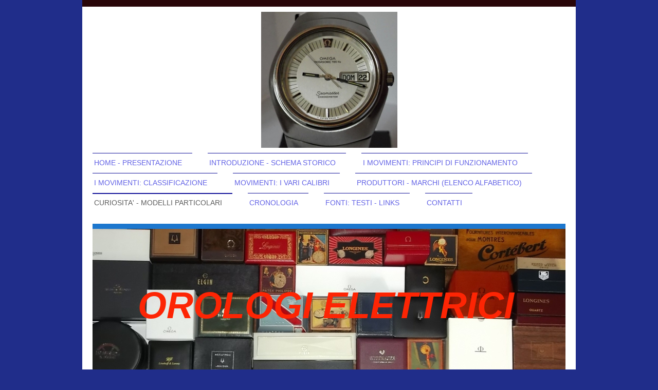

--- FILE ---
content_type: text/html; charset=UTF-8
request_url: https://www.orologi-elettrici.it/curiosita-modelli-particolari/display-lcd/
body_size: 12385
content:
<!DOCTYPE html>
<html lang="it"  ><head prefix="og: http://ogp.me/ns# fb: http://ogp.me/ns/fb# business: http://ogp.me/ns/business#">
    <meta http-equiv="Content-Type" content="text/html; charset=utf-8"/>
    <meta name="generator" content="IONOS MyWebsite"/>
        
    <link rel="dns-prefetch" href="//cdn.website-start.de/"/>
    <link rel="dns-prefetch" href="//103.mod.mywebsite-editor.com"/>
    <link rel="dns-prefetch" href="https://103.sb.mywebsite-editor.com/"/>
    <link rel="shortcut icon" href="//cdn.website-start.de/favicon.ico"/>
        <title>Orologi Elettrici - DISPLAY  LCD</title>
    <style type="text/css">@media screen and (max-device-width: 1024px) {.diyw a.switchViewWeb {display: inline !important;}}</style>
    <style type="text/css">@media screen and (min-device-width: 1024px) {
            .mediumScreenDisabled { display:block }
            .smallScreenDisabled { display:block }
        }
        @media screen and (max-device-width: 1024px) { .mediumScreenDisabled { display:none } }
        @media screen and (max-device-width: 568px) { .smallScreenDisabled { display:none } }
                @media screen and (min-width: 1024px) {
            .mobilepreview .mediumScreenDisabled { display:block }
            .mobilepreview .smallScreenDisabled { display:block }
        }
        @media screen and (max-width: 1024px) { .mobilepreview .mediumScreenDisabled { display:none } }
        @media screen and (max-width: 568px) { .mobilepreview .smallScreenDisabled { display:none } }</style>
    <meta name="viewport" content="width=device-width, initial-scale=1, maximum-scale=1, minimal-ui"/>

<meta name="format-detection" content="telephone=no"/>
        <meta name="keywords" content="orologio elettrico, orologio elettromeccanico, orologio elettrodinamico, orologio a diapason"/>
            <meta name="description" content="orologi da polso con movimenti elettrici: Hamilton 500, Landeron 4750, ESA Dynotron e MOSABA, Omega Megasonic F 720 cal. 1220-1230"/>
            <meta name="robots" content="index,follow"/>
        <link href="//cdn.website-start.de/templates/2115/style.css?1724143388249" rel="stylesheet" type="text/css"/>
    <link href="https://www.orologi-elettrici.it/s/style/theming.css?1705933610" rel="stylesheet" type="text/css"/>
    <link href="//cdn.website-start.de/app/cdn/min/group/web.css?1724143388249" rel="stylesheet" type="text/css"/>
<link href="//cdn.website-start.de/app/cdn/min/moduleserver/css/it_IT/common,shoppingbasket?1724143388249" rel="stylesheet" type="text/css"/>
    <link href="//cdn.website-start.de/app/cdn/min/group/mobilenavigation.css?1724143388249" rel="stylesheet" type="text/css"/>
    <link href="https://103.sb.mywebsite-editor.com/app/logstate2-css.php?site=362518264&amp;t=1763955664" rel="stylesheet" type="text/css"/>

<script type="text/javascript">
    /* <![CDATA[ */
var stagingMode = '';
    /* ]]> */
</script>
<script src="https://103.sb.mywebsite-editor.com/app/logstate-js.php?site=362518264&amp;t=1763955664"></script>

    <link href="//cdn.website-start.de/templates/2115/print.css?1724143388249" rel="stylesheet" media="print" type="text/css"/>
    <script type="text/javascript">
    /* <![CDATA[ */
    var systemurl = 'https://103.sb.mywebsite-editor.com/';
    var webPath = '/';
    var proxyName = '';
    var webServerName = 'www.orologi-elettrici.it';
    var sslServerUrl = 'https://www.orologi-elettrici.it';
    var nonSslServerUrl = 'http://www.orologi-elettrici.it';
    var webserverProtocol = 'http://';
    var nghScriptsUrlPrefix = '//103.mod.mywebsite-editor.com';
    var sessionNamespace = 'DIY_SB';
    var jimdoData = {
        cdnUrl:  '//cdn.website-start.de/',
        messages: {
            lightBox: {
    image : 'Immagine',
    of: 'di'
}

        },
        isTrial: 0,
        pageId: 1354602    };
    var script_basisID = "362518264";

    diy = window.diy || {};
    diy.web = diy.web || {};

        diy.web.jsBaseUrl = "//cdn.website-start.de/s/build/";

    diy.context = diy.context || {};
    diy.context.type = diy.context.type || 'web';
    /* ]]> */
</script>

<script type="text/javascript" src="//cdn.website-start.de/app/cdn/min/group/web.js?1724143388249" crossorigin="anonymous"></script><script type="text/javascript" src="//cdn.website-start.de/s/build/web.bundle.js?1724143388249" crossorigin="anonymous"></script><script type="text/javascript" src="//cdn.website-start.de/app/cdn/min/group/mobilenavigation.js?1724143388249" crossorigin="anonymous"></script><script src="//cdn.website-start.de/app/cdn/min/moduleserver/js/it_IT/common,shoppingbasket?1724143388249"></script>
<script type="text/javascript" src="https://cdn.website-start.de/proxy/apps/static/resource/dependencies/"></script><script type="text/javascript">
                    if (typeof require !== 'undefined') {
                        require.config({
                            waitSeconds : 10,
                            baseUrl : 'https://cdn.website-start.de/proxy/apps/static/js/'
                        });
                    }
                </script><script type="text/javascript" src="//cdn.website-start.de/app/cdn/min/group/pfcsupport.js?1724143388249" crossorigin="anonymous"></script>    <meta property="og:type" content="business.business"/>
    <meta property="og:url" content="https://www.orologi-elettrici.it/curiosita-modelli-particolari/display-lcd/"/>
    <meta property="og:title" content="Orologi Elettrici - DISPLAY  LCD"/>
            <meta property="og:description" content="orologi da polso con movimenti elettrici: Hamilton 500, Landeron 4750, ESA Dynotron e MOSABA, Omega Megasonic F 720 cal. 1220-1230"/>
                <meta property="og:image" content="https://www.orologi-elettrici.it/s/misc/logo.jpg?t=1758409630"/>
        <meta property="business:contact_data:country_name" content="Italia"/>
    
    
    
    
    
    
    
    
</head>


<body class="body   cc-pagemode-default diyfeSidebarLeft diy-market-it_IT" data-pageid="1354602" id="page-1354602">
    
    <div class="diyw">
        <!-- master-2 -->
<div class="diyweb">
	
<nav id="diyfeMobileNav" class="diyfeCA diyfeCA3" role="navigation">
    <a title="Apri/Chiudi navigazione">Apri/Chiudi navigazione</a>
    <ul class="mainNav1"><li class=" hasSubNavigation"><a data-page-id="1352074" href="https://www.orologi-elettrici.it/" class=" level_1"><span>HOME - PRESENTAZIONE</span></a></li><li class=" hasSubNavigation"><a data-page-id="1352769" href="https://www.orologi-elettrici.it/introduzione-schema-storico/" class=" level_1"><span>INTRODUZIONE - SCHEMA STORICO</span></a></li><li class=" hasSubNavigation"><a data-page-id="1352075" href="https://www.orologi-elettrici.it/i-movimenti-principi-di-funzionamento/" class=" level_1"><span>I MOVIMENTI: PRINCIPI DI FUNZIONAMENTO</span></a><span class="diyfeDropDownSubOpener">&nbsp;</span><div class="diyfeDropDownSubList diyfeCA diyfeCA3"><ul class="mainNav2"><li class=" hasSubNavigation"><a data-page-id="1421501" href="https://www.orologi-elettrici.it/i-movimenti-principi-di-funzionamento/principi-di-funzionamento-2/" class=" level_2"><span>PRINCIPI DI FUNZIONAMENTO - 2</span></a></li><li class=" hasSubNavigation"><a data-page-id="1533005" href="https://www.orologi-elettrici.it/i-movimenti-principi-di-funzionamento/principi-di-funzionamento-3/" class=" level_2"><span>PRINCIPI DI FUNZIONAMENTO - 3</span></a></li></ul></div></li><li class=" hasSubNavigation"><a data-page-id="1352770" href="https://www.orologi-elettrici.it/i-movimenti-classificazione/" class=" level_1"><span>I MOVIMENTI: CLASSIFICAZIONE</span></a></li><li class=" hasSubNavigation"><a data-page-id="1352771" href="https://www.orologi-elettrici.it/movimenti-i-vari-calibri/" class=" level_1"><span>MOVIMENTI: I VARI CALIBRI</span></a><span class="diyfeDropDownSubOpener">&nbsp;</span><div class="diyfeDropDownSubList diyfeCA diyfeCA3"><ul class="mainNav2"><li class=" hasSubNavigation"><a data-page-id="1362320" href="https://www.orologi-elettrici.it/movimenti-i-vari-calibri/a-elettromeccanici/" class=" level_2"><span>A) - ELETTROMECCANICI</span></a></li><li class=" hasSubNavigation"><a data-page-id="1716846" href="https://www.orologi-elettrici.it/movimenti-i-vari-calibri/operazioni-chirurgiche-su-alcuni-timex/" class=" level_2"><span>OPERAZIONI "CHIRURGICHE" SU ALCUNI TIMEX</span></a></li><li class=" hasSubNavigation"><a data-page-id="1489066" href="https://www.orologi-elettrici.it/movimenti-i-vari-calibri/b-elettrodinamici-1/" class=" level_2"><span>B) - ELETTRODINAMICI - 1</span></a></li><li class=" hasSubNavigation"><a data-page-id="1362321" href="https://www.orologi-elettrici.it/movimenti-i-vari-calibri/b-elettrodinamici-2-il-landeron/" class=" level_2"><span>B) - ELETTRODINAMICI - 2: IL LANDERON</span></a></li><li class=" hasSubNavigation"><a data-page-id="1362322" href="https://www.orologi-elettrici.it/movimenti-i-vari-calibri/c-elettronici-a-bilanciere-1-il-dynotron/" class=" level_2"><span>C) - ELETTRONICI A BILANCIERE - 1: IL DYNOTRON</span></a></li><li class=" hasSubNavigation"><a data-page-id="1529273" href="https://www.orologi-elettrici.it/movimenti-i-vari-calibri/dynotron-piccoli-problemi/" class=" level_2"><span>DYNOTRON: piccoli problemi</span></a><span class="diyfeDropDownSubOpener">&nbsp;</span><div class="diyfeDropDownSubList diyfeCA diyfeCA3"><ul class="mainNav3"><li class=" hasSubNavigation"><a data-page-id="1542713" href="https://www.orologi-elettrici.it/movimenti-i-vari-calibri/dynotron-piccoli-problemi/dynotron-piccoli-problemi-2/" class=" level_3"><span>DYNOTRON: piccoli problemi - 2</span></a></li></ul></div></li><li class=" hasSubNavigation"><a data-page-id="1754226" href="https://www.orologi-elettrici.it/movimenti-i-vari-calibri/c-elettronici-a-bilanciere-2-gli-altri-calibri/" class=" level_2"><span>C) - ELETTRONICI A BILANCIERE - 2: GLI ALTRI CALIBRI</span></a></li><li class=" hasSubNavigation"><a data-page-id="1362323" href="https://www.orologi-elettrici.it/movimenti-i-vari-calibri/d-bilanciere-quarzo/" class=" level_2"><span>D) - BILANCIERE - QUARZO</span></a></li><li class=" hasSubNavigation"><a data-page-id="1362324" href="https://www.orologi-elettrici.it/movimenti-i-vari-calibri/e-diapason/" class=" level_2"><span>E) - DIAPASON</span></a></li><li class=" hasSubNavigation"><a data-page-id="1362325" href="https://www.orologi-elettrici.it/movimenti-i-vari-calibri/f-diapason-quarzo/" class=" level_2"><span>F) - DIAPASON - QUARZO</span></a></li><li class=" hasSubNavigation"><a data-page-id="1756247" href="https://www.orologi-elettrici.it/movimenti-i-vari-calibri/camera-operatoria/" class=" level_2"><span>"CAMERA OPERATORIA"</span></a></li></ul></div></li><li class=" hasSubNavigation"><a data-page-id="1352772" href="https://www.orologi-elettrici.it/produttori-marchi-elenco-alfabetico/" class=" level_1"><span>PRODUTTORI - MARCHI (ELENCO ALFABETICO)</span></a><span class="diyfeDropDownSubOpener">&nbsp;</span><div class="diyfeDropDownSubList diyfeCA diyfeCA3"><ul class="mainNav2"><li class=" hasSubNavigation"><a data-page-id="1354723" href="https://www.orologi-elettrici.it/produttori-marchi-elenco-alfabetico/produttori-marchi-a-f/" class=" level_2"><span>PRODUTTORI - MARCHI A-F</span></a><span class="diyfeDropDownSubOpener">&nbsp;</span><div class="diyfeDropDownSubList diyfeCA diyfeCA3"><ul class="mainNav3"><li class=" hasSubNavigation"><a data-page-id="1354724" href="https://www.orologi-elettrici.it/produttori-marchi-elenco-alfabetico/produttori-marchi-a-f/a-come-avia/" class=" level_3"><span>A come AVIA</span></a></li><li class=" hasSubNavigation"><a data-page-id="1354725" href="https://www.orologi-elettrici.it/produttori-marchi-elenco-alfabetico/produttori-marchi-a-f/b-come-bucherer/" class=" level_3"><span>B come Bucherer</span></a></li><li class=" hasSubNavigation"><a data-page-id="1354726" href="https://www.orologi-elettrici.it/produttori-marchi-elenco-alfabetico/produttori-marchi-a-f/c-come-cortébert/" class=" level_3"><span>C come Cortébert</span></a></li><li class=" hasSubNavigation"><a data-page-id="1758996" href="https://www.orologi-elettrici.it/produttori-marchi-elenco-alfabetico/produttori-marchi-a-f/citizen-galleria-fotografica/" class=" level_3"><span>CITIZEN - "Galleria fotografica"</span></a></li><li class=" hasSubNavigation"><a data-page-id="1354727" href="https://www.orologi-elettrici.it/produttori-marchi-elenco-alfabetico/produttori-marchi-a-f/d-come-dugena/" class=" level_3"><span>D come Dugena</span></a></li><li class=" hasSubNavigation"><a data-page-id="1354728" href="https://www.orologi-elettrici.it/produttori-marchi-elenco-alfabetico/produttori-marchi-a-f/e-come-enicar/" class=" level_3"><span>E come Enicar</span></a></li><li class=" hasSubNavigation"><a data-page-id="1354729" href="https://www.orologi-elettrici.it/produttori-marchi-elenco-alfabetico/produttori-marchi-a-f/f-come-favre-leuba/" class=" level_3"><span>F come Favre-Leuba</span></a></li></ul></div></li><li class=" hasSubNavigation"><a data-page-id="1354730" href="https://www.orologi-elettrici.it/produttori-marchi-elenco-alfabetico/produttori-marchi-g-l/" class=" level_2"><span>PRODUTTORI - MARCHI G-L</span></a><span class="diyfeDropDownSubOpener">&nbsp;</span><div class="diyfeDropDownSubList diyfeCA diyfeCA3"><ul class="mainNav3"><li class=" hasSubNavigation"><a data-page-id="1354734" href="https://www.orologi-elettrici.it/produttori-marchi-elenco-alfabetico/produttori-marchi-g-l/g-come-golay/" class=" level_3"><span>G come Golay</span></a></li><li class=" hasSubNavigation"><a data-page-id="1354735" href="https://www.orologi-elettrici.it/produttori-marchi-elenco-alfabetico/produttori-marchi-g-l/h-come-helbros/" class=" level_3"><span>H come Helbros</span></a></li><li class=" hasSubNavigation"><a data-page-id="1354736" href="https://www.orologi-elettrici.it/produttori-marchi-elenco-alfabetico/produttori-marchi-g-l/i-come-iwc/" class=" level_3"><span>I come IWC</span></a></li><li class=" hasSubNavigation"><a data-page-id="1354737" href="https://www.orologi-elettrici.it/produttori-marchi-elenco-alfabetico/produttori-marchi-g-l/j-come-jules-jurgensen/" class=" level_3"><span>J come Jules Jurgensen</span></a></li><li class=" hasSubNavigation"><a data-page-id="1354738" href="https://www.orologi-elettrici.it/produttori-marchi-elenco-alfabetico/produttori-marchi-g-l/k-come-kienzle/" class=" level_3"><span>K come Kienzle</span></a></li><li class=" hasSubNavigation"><a data-page-id="1354739" href="https://www.orologi-elettrici.it/produttori-marchi-elenco-alfabetico/produttori-marchi-g-l/l-come-lanco/" class=" level_3"><span>L come Lanco</span></a></li></ul></div></li><li class=" hasSubNavigation"><a data-page-id="1354731" href="https://www.orologi-elettrici.it/produttori-marchi-elenco-alfabetico/produttori-marchi-m-r/" class=" level_2"><span>PRODUTTORI - MARCHI M-R</span></a><span class="diyfeDropDownSubOpener">&nbsp;</span><div class="diyfeDropDownSubList diyfeCA diyfeCA3"><ul class="mainNav3"><li class=" hasSubNavigation"><a data-page-id="1354740" href="https://www.orologi-elettrici.it/produttori-marchi-elenco-alfabetico/produttori-marchi-m-r/m-come-mirexal/" class=" level_3"><span>M come Mirexal</span></a></li><li class=" hasSubNavigation"><a data-page-id="1354741" href="https://www.orologi-elettrici.it/produttori-marchi-elenco-alfabetico/produttori-marchi-m-r/n-come-nivada/" class=" level_3"><span>N come Nivada</span></a></li><li class=" hasSubNavigation"><a data-page-id="1354742" href="https://www.orologi-elettrici.it/produttori-marchi-elenco-alfabetico/produttori-marchi-m-r/o-come-olma/" class=" level_3"><span>O come Olma</span></a></li><li class=" hasSubNavigation"><a data-page-id="1354743" href="https://www.orologi-elettrici.it/produttori-marchi-elenco-alfabetico/produttori-marchi-m-r/p-come-philip-watch/" class=" level_3"><span>P come Philip Watch</span></a></li><li class=" hasSubNavigation"><a data-page-id="1354744" href="https://www.orologi-elettrici.it/produttori-marchi-elenco-alfabetico/produttori-marchi-m-r/q-come-q-watch/" class=" level_3"><span>Q come Q WATCH</span></a></li><li class=" hasSubNavigation"><a data-page-id="1354745" href="https://www.orologi-elettrici.it/produttori-marchi-elenco-alfabetico/produttori-marchi-m-r/r-come-rado/" class=" level_3"><span>R come Rado</span></a></li></ul></div></li><li class=" hasSubNavigation"><a data-page-id="1354732" href="https://www.orologi-elettrici.it/produttori-marchi-elenco-alfabetico/produttori-marchi-s-z/" class=" level_2"><span>PRODUTTORI - MARCHI S-Z</span></a><span class="diyfeDropDownSubOpener">&nbsp;</span><div class="diyfeDropDownSubList diyfeCA diyfeCA3"><ul class="mainNav3"><li class=" hasSubNavigation"><a data-page-id="1354746" href="https://www.orologi-elettrici.it/produttori-marchi-elenco-alfabetico/produttori-marchi-s-z/s-come-sandoz-i-sa-sl/" class=" level_3"><span>S come Sandoz - I (SA-SL)</span></a></li><li class=" hasSubNavigation"><a data-page-id="1758991" href="https://www.orologi-elettrici.it/produttori-marchi-elenco-alfabetico/produttori-marchi-s-z/seiko-galleria-fotografica/" class=" level_3"><span>SEIKO - "Galleria fotografica"</span></a></li><li class=" hasSubNavigation"><a data-page-id="1395020" href="https://www.orologi-elettrici.it/produttori-marchi-elenco-alfabetico/produttori-marchi-s-z/s-come-sandoz-ii-sm-sy/" class=" level_3"><span>S come Sandoz - II (SM-SY)</span></a></li><li class=" hasSubNavigation"><a data-page-id="1354747" href="https://www.orologi-elettrici.it/produttori-marchi-elenco-alfabetico/produttori-marchi-s-z/t-come-titus/" class=" level_3"><span>T come Titus</span></a></li><li class=" hasSubNavigation"><a data-page-id="1354748" href="https://www.orologi-elettrici.it/produttori-marchi-elenco-alfabetico/produttori-marchi-s-z/u-come-universal-genève/" class=" level_3"><span>U come Universal Genève</span></a></li><li class=" hasSubNavigation"><a data-page-id="1354749" href="https://www.orologi-elettrici.it/produttori-marchi-elenco-alfabetico/produttori-marchi-s-z/v-come-vantage/" class=" level_3"><span>V come Vantage</span></a></li><li class=" hasSubNavigation"><a data-page-id="1354750" href="https://www.orologi-elettrici.it/produttori-marchi-elenco-alfabetico/produttori-marchi-s-z/w-come-westclox/" class=" level_3"><span>W come Westclox</span></a></li><li class=" hasSubNavigation"><a data-page-id="1354751" href="https://www.orologi-elettrici.it/produttori-marchi-elenco-alfabetico/produttori-marchi-s-z/x-come-xiang-yang/" class=" level_3"><span>X come Xiang Yang</span></a></li><li class=" hasSubNavigation"><a data-page-id="1354752" href="https://www.orologi-elettrici.it/produttori-marchi-elenco-alfabetico/produttori-marchi-s-z/y-come-yema/" class=" level_3"><span>Y come Yema</span></a></li><li class=" hasSubNavigation"><a data-page-id="1354753" href="https://www.orologi-elettrici.it/produttori-marchi-elenco-alfabetico/produttori-marchi-s-z/z-come-zenith/" class=" level_3"><span>Z come Zenith</span></a></li><li class=" hasSubNavigation"><a data-page-id="1354754" href="https://www.orologi-elettrici.it/produttori-marchi-elenco-alfabetico/produttori-marchi-s-z/ω-come-omega/" class=" level_3"><span>Ω come Omega</span></a></li></ul></div></li><li class=" hasSubNavigation"><a data-page-id="1435028" href="https://www.orologi-elettrici.it/produttori-marchi-elenco-alfabetico/selezione-rapida/" class=" level_2"><span>SELEZIONE RAPIDA</span></a></li></ul></div></li><li class="parent hasSubNavigation"><a data-page-id="1352773" href="https://www.orologi-elettrici.it/curiosita-modelli-particolari/" class="parent level_1"><span>CURIOSITA' -  MODELLI PARTICOLARI</span></a><span class="diyfeDropDownSubOpener">&nbsp;</span><div class="diyfeDropDownSubList diyfeCA diyfeCA3"><ul class="mainNav2"><li class=" hasSubNavigation"><a data-page-id="1354599" href="https://www.orologi-elettrici.it/curiosita-modelli-particolari/dalla-tasca-al-polso/" class=" level_2"><span>DALLA TASCA AL POLSO</span></a></li><li class=" hasSubNavigation"><a data-page-id="1354140" href="https://www.orologi-elettrici.it/curiosita-modelli-particolari/incabloc-incaflex/" class=" level_2"><span>INCABLOC - INCAFLEX</span></a></li><li class=" hasSubNavigation"><a data-page-id="1354600" href="https://www.orologi-elettrici.it/curiosita-modelli-particolari/orologi-ma-non-solo/" class=" level_2"><span>OROLOGI ... MA NON SOLO</span></a><span class="diyfeDropDownSubOpener">&nbsp;</span><div class="diyfeDropDownSubList diyfeCA diyfeCA3"><ul class="mainNav3"><li class=" hasSubNavigation"><a data-page-id="1438382" href="https://www.orologi-elettrici.it/curiosita-modelli-particolari/orologi-ma-non-solo/cubo/" class=" level_3"><span>CUBO</span></a></li></ul></div></li><li class=" hasSubNavigation"><a data-page-id="1354601" href="https://www.orologi-elettrici.it/curiosita-modelli-particolari/che-ora-e/" class=" level_2"><span>CHE ORA E' ?</span></a></li><li class=" hasSubNavigation"><a data-page-id="1599526" href="https://www.orologi-elettrici.it/curiosita-modelli-particolari/quando-e-un-discorso-di-forma/" class=" level_2"><span>QUANDO E' UN DISCORSO DI FORMA</span></a></li><li class="current hasSubNavigation"><a data-page-id="1354602" href="https://www.orologi-elettrici.it/curiosita-modelli-particolari/display-lcd/" class="current level_2"><span>DISPLAY  LCD</span></a></li><li class=" hasSubNavigation"><a data-page-id="1354603" href="https://www.orologi-elettrici.it/curiosita-modelli-particolari/a-proposito-del-quarzo-e-altre-storie/" class=" level_2"><span>A PROPOSITO DEL QUARZO ... e altre storie</span></a></li><li class=" hasSubNavigation"><a data-page-id="1354604" href="https://www.orologi-elettrici.it/curiosita-modelli-particolari/la-plastica-una-scelta-vincente/" class=" level_2"><span>LA PLASTICA: UNA SCELTA VINCENTE</span></a></li><li class=" hasSubNavigation"><a data-page-id="1751341" href="https://www.orologi-elettrici.it/curiosita-modelli-particolari/orologi-vari-ed-altri-oggetti/" class=" level_2"><span>OROLOGI VARI ED ALTRI OGGETTI</span></a></li></ul></div></li><li class=" hasSubNavigation"><a data-page-id="1352774" href="https://www.orologi-elettrici.it/cronologia/" class=" level_1"><span>CRONOLOGIA</span></a></li><li class=" hasSubNavigation"><a data-page-id="1352776" href="https://www.orologi-elettrici.it/fonti-testi-links/" class=" level_1"><span>FONTI: TESTI  - LINKS</span></a></li><li class=" hasSubNavigation"><a data-page-id="1352076" href="https://www.orologi-elettrici.it/contatti/" class=" level_1"><span>CONTATTI</span></a></li></ul></nav>
			<div class="diywebLiveArea">
			<div id="diywebAppContainer1st"></div>
			</div>
	<div class="diywebLogo">
		<div class="diywebLiveArea">
			<div class="diywebMainGutter">
				<div class="diyfeGE">
					<div class="diyfeCA1">
						
    <style type="text/css" media="all">
        /* <![CDATA[ */
                .diyw #website-logo {
            text-align: center !important;
                        padding: 0px 0;
                    }
        
                /* ]]> */
    </style>

    <div id="website-logo">
            <a href="https://www.orologi-elettrici.it/"><img class="website-logo-image" width="265" src="https://www.orologi-elettrici.it/s/misc/logo.jpg?t=1758409630" alt=""/></a>

            
            </div>


					</div>
				</div>
			</div>
		</div>
	</div>
	<div class="diywebNav diywebNavMain diywebNav1 diywebNavHorizontal">
		<div class="diywebLiveArea">
			<div class="diywebMainGutter">
				<div class="diyfeGE diyfeCA diyfeCA2">
					<div class="diywebGutter">
						<div class="webnavigation"><ul id="mainNav1" class="mainNav1"><li class="navTopItemGroup_1"><a data-page-id="1352074" href="https://www.orologi-elettrici.it/" class="level_1"><span>HOME - PRESENTAZIONE</span></a></li><li class="navTopItemGroup_2"><a data-page-id="1352769" href="https://www.orologi-elettrici.it/introduzione-schema-storico/" class="level_1"><span>INTRODUZIONE - SCHEMA STORICO</span></a></li><li class="navTopItemGroup_3"><a data-page-id="1352075" href="https://www.orologi-elettrici.it/i-movimenti-principi-di-funzionamento/" class="level_1"><span>I MOVIMENTI: PRINCIPI DI FUNZIONAMENTO</span></a></li><li class="navTopItemGroup_4"><a data-page-id="1352770" href="https://www.orologi-elettrici.it/i-movimenti-classificazione/" class="level_1"><span>I MOVIMENTI: CLASSIFICAZIONE</span></a></li><li class="navTopItemGroup_5"><a data-page-id="1352771" href="https://www.orologi-elettrici.it/movimenti-i-vari-calibri/" class="level_1"><span>MOVIMENTI: I VARI CALIBRI</span></a></li><li class="navTopItemGroup_6"><a data-page-id="1352772" href="https://www.orologi-elettrici.it/produttori-marchi-elenco-alfabetico/" class="level_1"><span>PRODUTTORI - MARCHI (ELENCO ALFABETICO)</span></a></li><li class="navTopItemGroup_7"><a data-page-id="1352773" href="https://www.orologi-elettrici.it/curiosita-modelli-particolari/" class="parent level_1"><span>CURIOSITA' -  MODELLI PARTICOLARI</span></a></li><li class="navTopItemGroup_8"><a data-page-id="1352774" href="https://www.orologi-elettrici.it/cronologia/" class="level_1"><span>CRONOLOGIA</span></a></li><li class="navTopItemGroup_9"><a data-page-id="1352776" href="https://www.orologi-elettrici.it/fonti-testi-links/" class="level_1"><span>FONTI: TESTI  - LINKS</span></a></li><li class="navTopItemGroup_10"><a data-page-id="1352076" href="https://www.orologi-elettrici.it/contatti/" class="level_1"><span>CONTATTI</span></a></li></ul></div>
					</div>
				</div>
			</div>
		</div>
	</div>
	<div class="diywebEmotionHeader">
		<div class="diywebLiveArea">
			<div class="diywebMainGutter">
				<div class="diyfeGE">
					<div class="diywebGutter">
						
<style type="text/css" media="all">
.diyw div#emotion-header {
        max-width: 920px;
        max-height: 287px;
                background: #eeeeee;
    }

.diyw div#emotion-header-title-bg {
    left: 0%;
    top: 43%;
    width: 100%;
    height: 0%;

    background-color: #FFFFFF;
    opacity: 0.50;
    filter: alpha(opacity = 50);
    }

.diyw div#emotion-header strong#emotion-header-title {
    left: 8%;
    top: 42%;
    color: #fd2504;
        font: italic bold 72px/120% Helvetica, 'Helvetica Neue', 'Trebuchet MS', sans-serif;
}

.diyw div#emotion-no-bg-container{
    max-height: 287px;
}

.diyw div#emotion-no-bg-container .emotion-no-bg-height {
    margin-top: 31.20%;
}
</style>
<div id="emotion-header" data-action="loadView" data-params="active" data-imagescount="1">
            <img src="https://www.orologi-elettrici.it/s/img/emotionheader.jpg?1478685202.920px.287px" id="emotion-header-img" alt=""/>
            
        <div id="ehSlideshowPlaceholder">
            <div id="ehSlideShow">
                <div class="slide-container">
                                        <div style="background-color: #eeeeee">
                            <img src="https://www.orologi-elettrici.it/s/img/emotionheader.jpg?1478685202.920px.287px" alt=""/>
                        </div>
                                    </div>
            </div>
        </div>


        <script type="text/javascript">
        //<![CDATA[
                diy.module.emotionHeader.slideShow.init({ slides: [{"url":"https:\/\/www.orologi-elettrici.it\/s\/img\/emotionheader.jpg?1478685202.920px.287px","image_alt":"","bgColor":"#eeeeee"}] });
        //]]>
        </script>

    
    
                  	<div id="emotion-header-title-bg"></div>
    
            <strong id="emotion-header-title" style="text-align: left">OROLOGI ELETTRICI</strong>
                    <div class="notranslate">
                <svg xmlns="http://www.w3.org/2000/svg" version="1.1" id="emotion-header-title-svg" viewBox="0 0 920 287" preserveAspectRatio="xMinYMin meet"><text style="font-family:Helvetica, 'Helvetica Neue', 'Trebuchet MS', sans-serif;font-size:72px;font-style:italic;font-weight:bold;fill:#fd2504;line-height:1.2em;"><tspan x="0" style="text-anchor: start" dy="0.95em">OROLOGI ELETTRICI</tspan></text></svg>
            </div>
            
    
    <script type="text/javascript">
    //<![CDATA[
    (function ($) {
        function enableSvgTitle() {
                        var titleSvg = $('svg#emotion-header-title-svg'),
                titleHtml = $('#emotion-header-title'),
                emoWidthAbs = 920,
                emoHeightAbs = 287,
                offsetParent,
                titlePosition,
                svgBoxWidth,
                svgBoxHeight;

                        if (titleSvg.length && titleHtml.length) {
                offsetParent = titleHtml.offsetParent();
                titlePosition = titleHtml.position();
                svgBoxWidth = titleHtml.width();
                svgBoxHeight = titleHtml.height();

                                titleSvg.get(0).setAttribute('viewBox', '0 0 ' + svgBoxWidth + ' ' + svgBoxHeight);
                titleSvg.css({
                   left: Math.roundTo(100 * titlePosition.left / offsetParent.width(), 3) + '%',
                   top: Math.roundTo(100 * titlePosition.top / offsetParent.height(), 3) + '%',
                   width: Math.roundTo(100 * svgBoxWidth / emoWidthAbs, 3) + '%',
                   height: Math.roundTo(100 * svgBoxHeight / emoHeightAbs, 3) + '%'
                });

                titleHtml.css('visibility','hidden');
                titleSvg.css('visibility','visible');
            }
        }

        
            var posFunc = function($, overrideSize) {
                var elems = [], containerWidth, containerHeight;
                                    elems.push({
                        selector: '#emotion-header-title',
                        overrideSize: true,
                        horPos: 46.81,
                        vertPos: 52.57                    });
                    lastTitleWidth = $('#emotion-header-title').width();
                                                elems.push({
                    selector: '#emotion-header-title-bg',
                    horPos: 0,
                    vertPos: 50                });
                                
                containerWidth = parseInt('920');
                containerHeight = parseInt('287');

                for (var i = 0; i < elems.length; ++i) {
                    var el = elems[i],
                        $el = $(el.selector),
                        pos = {
                            left: el.horPos,
                            top: el.vertPos
                        };
                    if (!$el.length) continue;
                    var anchorPos = $el.anchorPosition();
                    anchorPos.$container = $('#emotion-header');

                    if (overrideSize === true || el.overrideSize === true) {
                        anchorPos.setContainerSize(containerWidth, containerHeight);
                    } else {
                        anchorPos.setContainerSize(null, null);
                    }

                    var pxPos = anchorPos.fromAnchorPosition(pos),
                        pcPos = anchorPos.toPercentPosition(pxPos);

                    var elPos = {};
                    if (!isNaN(parseFloat(pcPos.top)) && isFinite(pcPos.top)) {
                        elPos.top = pcPos.top + '%';
                    }
                    if (!isNaN(parseFloat(pcPos.left)) && isFinite(pcPos.left)) {
                        elPos.left = pcPos.left + '%';
                    }
                    $el.css(elPos);
                }

                // switch to svg title
                enableSvgTitle();
            };

                        var $emotionImg = jQuery('#emotion-header-img');
            if ($emotionImg.length > 0) {
                // first position the element based on stored size
                posFunc(jQuery, true);

                // trigger reposition using the real size when the element is loaded
                var ehLoadEvTriggered = false;
                $emotionImg.one('load', function(){
                    posFunc(jQuery);
                    ehLoadEvTriggered = true;
                                        diy.module.emotionHeader.slideShow.start();
                                    }).each(function() {
                                        if(this.complete || typeof this.complete === 'undefined') {
                        jQuery(this).load();
                    }
                });

                                noLoadTriggeredTimeoutId = setTimeout(function() {
                    if (!ehLoadEvTriggered) {
                        posFunc(jQuery);
                    }
                    window.clearTimeout(noLoadTriggeredTimeoutId)
                }, 5000);//after 5 seconds
            } else {
                jQuery(function(){
                    posFunc(jQuery);
                });
            }

                        if (jQuery.isBrowser && jQuery.isBrowser.ie8) {
                var longTitleRepositionCalls = 0;
                longTitleRepositionInterval = setInterval(function() {
                    if (lastTitleWidth > 0 && lastTitleWidth != jQuery('#emotion-header-title').width()) {
                        posFunc(jQuery);
                    }
                    longTitleRepositionCalls++;
                    // try this for 5 seconds
                    if (longTitleRepositionCalls === 5) {
                        window.clearInterval(longTitleRepositionInterval);
                    }
                }, 1000);//each 1 second
            }

            }(jQuery));
    //]]>
    </script>

    </div>

					</div>
				</div>
			</div>
		</div>
	</div>
	<div class="diywebContent">
		<div class="diywebLiveArea">
			<div class="diywebMainGutter">
				<div class="diyfeGridGroup diyfeCA diyfeCA1">
					<div class="diywebMain diyfeGE">
						<div class="diywebGutter">
							
        <div id="content_area">
        	<div id="content_start"></div>
        	
        
        <div id="matrix_1488280" class="sortable-matrix" data-matrixId="1488280"><div class="n module-type-textWithImage diyfeLiveArea "> 
<div class="clearover " id="textWithImage-12605496">
<div class="align-container imgright imgblock" style="max-width: 100%; width: 360px;">
    <a class="imagewrapper" href="https://www.orologi-elettrici.it/s/cc_images/teaserbox_26596239.jpg?t=1403718903" rel="lightbox[12605496]">
        <img src="https://www.orologi-elettrici.it/s/cc_images/cache_26596239.jpg?t=1403718903" id="image_12605496" alt="" style="width:100%"/>
    </a>


</div> 
<div class="textwrapper">
<p style="text-align: center;" align="center"><strong><span style="font-family: 'Comic Sans MS'; color: blue;">DISPLAY LCD</span></strong></p>
<p style="text-align: center;" align="center"><strong><span style="font-family: 'Comic Sans MS'; color: blue;"> </span></strong></p>
<p><strong><span style="font-family: 'Comic Sans MS'; color: blue;">Vediamo spesso, non solo sugli orologi digitali, degli schermi a cristalli liquidi – non parliamo di quelli più complessi dei
monitor, ma di semplici display numerici (li troviamo ad esempio negli elettrodomestici) o poco più strutturati come in questo quarzo da tavolo anni 80: magari qualche volta ci siamo chiesti come
sono fatti: </span></strong><strong><span style="font-family: 'Comic Sans MS'; color: blue;">proviamo a parlarne</span></strong></p>
<p><strong><span style="font-family: 'Comic Sans MS'; color: blue;"><br/></span></strong></p>
<p><span style="color: #0000ff; font-family: 'Comic Sans MS';"><strong>la prima cosa che si nota nella foto a lato è che le sezioni in scuro (con giorno data e fusi orari) sono più nitide e quelle in
chiaro (con l'ora ed i giorni della settimana) appaiono sfalsate:  ciò dipende dal fatto che le diverse indicazioni sono su due strati sovrapposti, uno </strong></span><strong style="color: #0000ff; font-family: 'Comic Sans MS';">più interno ed uno (quello in chiaro) </strong><strong style="color: #0000ff; font-family: 'Comic Sans MS';">più esterno che,
per </strong><strong style="color: #0000ff; font-family: 'Comic Sans MS';">l'orientamento della luce,</strong> <strong style="color: #0000ff; font-family: 'Comic Sans MS';">crea un'ombra sullo
sfondo riflettente del display</strong></p>
<p><strong style="color: #0000ff; font-family: 'Comic Sans MS';">strati e sfondo riflettente?</strong></p>
<p><strong style="color: #0000ff; font-family: 'Comic Sans MS';">vediamo due illustrazioni</strong></p>
</div>
</div> 
<script type="text/javascript">
    //<![CDATA[
    jQuery(document).ready(function($){
        var $target = $('#textWithImage-12605496');

        if ($.fn.swipebox && Modernizr.touch) {
            $target
                .find('a[rel*="lightbox"]')
                .addClass('swipebox')
                .swipebox();
        } else {
            $target.tinyLightbox({
                item: 'a[rel*="lightbox"]',
                cycle: false,
                hideNavigation: true
            });
        }
    });
    //]]>
</script>
 </div><div class="n module-type-imageSubtitle diyfeLiveArea "> <div class="clearover imageSubtitle" id="imageSubtitle-12605803">
    <div class="align-container align-center" style="max-width: 600px">
        <a class="imagewrapper" href="https://www.orologi-elettrici.it/s/cc_images/teaserbox_26596573.jpg?t=1403719171" rel="lightbox[12605803]">
            <img id="image_26596573" src="https://www.orologi-elettrici.it/s/cc_images/cache_26596573.jpg?t=1403719171" alt="" style="max-width: 600px; height:auto"/>
        </a>

        
    </div>

</div>

<script type="text/javascript">
//<![CDATA[
jQuery(function($) {
    var $target = $('#imageSubtitle-12605803');

    if ($.fn.swipebox && Modernizr.touch) {
        $target
            .find('a[rel*="lightbox"]')
            .addClass('swipebox')
            .swipebox();
    } else {
        $target.tinyLightbox({
            item: 'a[rel*="lightbox"]',
            cycle: false,
            hideNavigation: true
        });
    }
});
//]]>
</script>
 </div><div class="n module-type-imageSubtitle diyfeLiveArea "> <div class="clearover imageSubtitle" id="imageSubtitle-12605841">
    <div class="align-container align-center" style="max-width: 600px">
        <a class="imagewrapper" href="https://www.orologi-elettrici.it/s/cc_images/teaserbox_26596632.jpg?t=1403719234" rel="lightbox[12605841]" title="(immagini tratte da un manuale di uso e manutenzione dell’Omega Semaster Chrono Quartz cal. 1611 “Albatros” del 1976)">
            <img id="image_26596632" src="https://www.orologi-elettrici.it/s/cc_images/cache_26596632.jpg?t=1403719234" alt="" style="max-width: 600px; height:auto"/>
        </a>

                <span class="caption">(immagini tratte da un manuale di uso e manutenzione dell’Omega Semaster Chrono Quartz cal. 1611 “Albatros” del 1976)</span>
        
    </div>

</div>

<script type="text/javascript">
//<![CDATA[
jQuery(function($) {
    var $target = $('#imageSubtitle-12605841');

    if ($.fn.swipebox && Modernizr.touch) {
        $target
            .find('a[rel*="lightbox"]')
            .addClass('swipebox')
            .swipebox();
    } else {
        $target.tinyLightbox({
            item: 'a[rel*="lightbox"]',
            cycle: false,
            hideNavigation: true
        });
    }
});
//]]>
</script>
 </div><div class="n module-type-text diyfeLiveArea "> <p><strong style="line-height: 1.35;"><span style="color:blue;"><span style="font-family:comic sans ms;">I cristalli liquidi sono sostanze che, pur essendo allo stato liquido, mostrano proprietà che
normalmente sono solite delle sostanze solide cristalline, ovvero hanno molecole che si orientano secondo un certo schema ed hanno proprietà differenti a seconda della direzione in cui le si
considera, con riguardo p.es. a: conducibilità elettrica e termica, proprietà magnetiche e, anche, per quanto ci interessa, indice di rifrazione (al contrario i normali liquidi hanno le stesse
proprietà in ogni direzione)</span></span></strong></p>
<p><strong><span style="color:blue;"><span style="font-family:comic sans ms;">Dei diversi tipi di cristalli liquidi quelli utilizzati per gli schermi LCD (detti “nematici”) hanno molecole che si
ordinano spontaneamente in linee parallele (se vi interessa la loro composizione chimica potete leggere “La misura del tempo nel tempo” di A. Mella, Hoepli 1990, a pag. 155) ed hanno la proprietà, in
condizioni normali, di deviare di 90º i raggi luminosi che li attraversano e  di modificare la disposizione delle molecole se stimolati con impulsi elettrici</span></span></strong></p>
<p><strong><span style="color:blue;"><span style="font-family:comic sans ms;">In breve, questi cristalli liquidi vengono posti fra due lastrine di vetro polarizzate, una in senso orizzontale ed una
in senso verticale (e, ovviamente, saldate ai bordi): la luce che entra dalla prima lastrina riceve una rotazione di  90º ed è quindi in grado di filtrare attraverso la seconda [come
rappresentato nella prima immagine qui sopra]</span></span></strong></p>
<p><strong><span style="color:blue;"><span style="font-family:comic sans ms;">Le zone che devono mostrare delle cifre da rendere visibili vengono sottoposte a tensione elettrica, con il che le
molecole perdono la loro normale disposizione e cessano di operare tale rifrazione della luce, in maniera che, all’esterno,  le zone stimolate elettricamente appaiono nere, come nella seconda
immagine (per potere leggere le indicazioni del display lo sfondo è riflettente)</span></span></strong></p>
<p><strong><span style="color:blue;"><span style="font-family:comic sans ms;">L’orologio da tavolo nella foto in alto ha due strati di cristalli LCD per adempiere a più funzioni: quello scuro, più
interno, indica i fusi orari e la data relativa al fuso orario prescelto, quello esterno (più chiaro) l’ora ed i giorni della settimana (selezionando un’altra funzione lo schermo esterno indica in
alto a sinistra l’ora GMT e, in basso, dove si trovavano i fusi orari, data e mese;  il alto a destra lo schermo interno più scuro l’ora mostra l’ora impostata per la
sveglia)</span></span></strong></p>
<p> </p>
<p><strong><span style="color:blue;"><span style="font-family:comic sans ms;">NOTA:</span></span></strong></p>
<p><strong><span style="color:blue;"><span style="font-family:comic sans ms;">come curiosità aggiungo che mi è successo di avere posato il telefonino vicino all'orologio: il display è diventato quasi
invisibile per un certo tempo (ho anche sostituito la batteria, ma non è cambiato nulla) </span></span></strong></p>
<p><strong><span style="color:blue;"><span style="font-family:comic sans ms;">la cosa è successa più di una volta, prima che capissi da che cosa dipendeva questo strano
fatto</span></span></strong></p>
<p><strong><span style="color:blue;"><span style="font-family:comic sans ms;">probabilmente le microonde della rete cellulare oppure il campo magnetico del microfono o dell'altoparlante
interferiscono con il "comportamento" dei cristalli liquidi</span></span></strong></p>
<p> </p> </div><div class="n module-type-textWithImage diyfeLiveArea "> 
<div class="clearover " id="textWithImage-12673730">
<div class="align-container imgright imgblock" style="max-width: 100%; width: 330px;">
    <a class="imagewrapper" href="https://www.orologi-elettrici.it/s/cc_images/teaserbox_26762137.jpg?t=1404023695" rel="lightbox[12673730]">
        <img src="https://www.orologi-elettrici.it/s/cc_images/cache_26762137.jpg?t=1404023695" id="image_12673730" alt="" style="width:100%"/>
    </a>


</div> 
<div class="textwrapper">
<p style="margin: 0cm 0cm 0.0001pt; line-height: 14.15pt;"> </p>
<p style="margin: 0cm 0cm 0.0001pt; line-height: 14.15pt;"> </p>
<p style="margin: 0cm 0cm 0.0001pt; line-height: 14.15pt;"> </p>
<p style="margin: 0cm 0cm 0.0001pt; line-height: 14.15pt;"> </p>
<p style="margin: 0cm 0cm 0.0001pt; line-height: 14.15pt;"> </p>
<p style="margin: 0cm 0cm 0.0001pt; line-height: 14.15pt;"> </p>
<p style="margin: 0cm 0cm 0.0001pt; line-height: 14.15pt;"><strong><span style="font-family: 'Comic Sans MS'; color: blue;">ancora come curiosità riporto anche qui  la foto di un modello a
display LCD (una riedizione di produzione attuale, ora molto di moda, </span></strong><strong><span style="font-family: 'Comic Sans MS'; color: blue;">lo avete già visto alla voce: “che ora
è?”)</span></strong></p>
<p style="margin: 0cm 0cm 0.0001pt; line-height: 14.15pt;"><strong><span style="font-family: 'Century Gothic'; color: blue;"> </span></strong></p>
<p style="margin: 0cm 0cm 0.0001pt; line-height: 14.15pt;"> </p>
<p><strong><span style="color: blue;"> </span></strong></p>
</div>
</div> 
<script type="text/javascript">
    //<![CDATA[
    jQuery(document).ready(function($){
        var $target = $('#textWithImage-12673730');

        if ($.fn.swipebox && Modernizr.touch) {
            $target
                .find('a[rel*="lightbox"]')
                .addClass('swipebox')
                .swipebox();
        } else {
            $target.tinyLightbox({
                item: 'a[rel*="lightbox"]',
                cycle: false,
                hideNavigation: true
            });
        }
    });
    //]]>
</script>
 </div><div class="n module-type-text diyfeLiveArea "> <p> </p>
<p><strong style="color:rgb(102, 102, 102);font-family:Arial, Helvetica, sans-serif;font-size:13px;line-height:18.8667px;"><span style="color:blue;"><span style="font-family:comic sans ms;">a
proposito di display LCD merita s</span></span></strong><strong style="color:rgb(102, 102, 102);font-family:Arial, Helvetica, sans-serif;font-size:13px;line-height:18.8667px;"><span style="color:blue;"><span style="font-family:comic sans ms;">enz'altro un'occhiata questo sito, pur se ancora in costruzione (mancano, p.es. le parti relative ai cenni storici ed ai brevetti
conseguiti):</span></span></strong></p>
<p> </p>
<p><a href="http://www.optelwatch.com/index.html">http://www.optelwatch.com/index.html</a></p>
<p> </p>
<p><strong style="color:rgb(102, 102, 102);font-family:Arial, Helvetica, sans-serif;font-size:13px;line-height:18.8667px;"><span style="color:blue;"><span style="font-family:comic sans ms;">per parte
mia ho fatto qualche ricerca ed ho trovato numerose licenze di privativa ottenute dalla OPTEL - di tutte mi pare interessante il brevetto US 3855783 relativo ad un "digital watch" (rilasciato il
24/12/1974 in base a domanda presentata il 20 Aprile 1972)</span></span></strong></p>
<p> </p>
<p><strong style="color:rgb(102, 102, 102);font-family:Arial, Helvetica, sans-serif;font-size:13px;line-height:18.8667px;"><span style="color:blue;"><span style="font-family:comic sans ms;">ne
riporto nella galleria qui sotto il testo ed i disegni allegati (quello dello schema elettrico, putroppo, rimane un po' "compresso" ai lati nell'immagine)</span></span></strong></p>
<p> </p>
<p><strong style="color:rgb(102, 102, 102);font-family:Arial, Helvetica, sans-serif;font-size:13px;line-height:18.8667px;"><span style="color:blue;"><span style="font-family:comic sans ms;">[continua]</span></span></strong></p> </div><div class="n module-type-gallery diyfeLiveArea "> <div class="ccgalerie clearover" id="lightbox-gallery-24414978">

<div class="thumb_pro2" id="gallery_thumb_49951351" style="width: 279px; height: 279px;">
	<div class="innerthumbnail" style="width: 279px; height: 279px;">		<a rel="lightbox[24414978]" href="https://www.orologi-elettrici.it/s/cc_images/cache_49951351.png?t=1458238958" title="intestazione brevetto OPTEL per un “digital watch” (US 3855783 del 20/4/72-24/12/74)">			<img src="https://www.orologi-elettrici.it/s/cc_images/thumb_49951351.png?t=1458238958" id="image_49951351" alt=""/>
		</a>
	</div>

</div>

<div class="thumb_pro2" id="gallery_thumb_49951352" style="width: 279px; height: 279px;">
	<div class="innerthumbnail" style="width: 279px; height: 279px;">		<a rel="lightbox[24414978]" href="https://www.orologi-elettrici.it/s/cc_images/cache_49951352.png?t=1458238958" title="pag. 1 brevetto OPTEL per un “digital watch” (US 3855783 del 20/4/72-24/12/74)">			<img src="https://www.orologi-elettrici.it/s/cc_images/thumb_49951352.png?t=1458238958" id="image_49951352" alt=""/>
		</a>
	</div>

</div>

<div class="thumb_pro2" id="gallery_thumb_49951353" style="width: 279px; height: 279px;">
	<div class="innerthumbnail" style="width: 279px; height: 279px;">		<a rel="lightbox[24414978]" href="https://www.orologi-elettrici.it/s/cc_images/cache_49951353.png?t=1458238958" title="pag. 2 brevetto OPTEL per un “digital watch” (US 3855783 del 20/4/72-24/12/74)">			<img src="https://www.orologi-elettrici.it/s/cc_images/thumb_49951353.png?t=1458238958" id="image_49951353" alt=""/>
		</a>
	</div>

</div>

<div class="thumb_pro2" id="gallery_thumb_49951354" style="width: 279px; height: 279px;">
	<div class="innerthumbnail" style="width: 279px; height: 279px;">		<a rel="lightbox[24414978]" href="https://www.orologi-elettrici.it/s/cc_images/cache_49951354.png?t=1458238958" title="pag. 3 brevetto OPTEL per un “digital watch” (US 3855783 del 20/4/72-24/12/74)">			<img src="https://www.orologi-elettrici.it/s/cc_images/thumb_49951354.png?t=1458238958" id="image_49951354" alt=""/>
		</a>
	</div>

</div>

<div class="thumb_pro2" id="gallery_thumb_49951355" style="width: 279px; height: 279px;">
	<div class="innerthumbnail" style="width: 279px; height: 279px;">		<a rel="lightbox[24414978]" href="https://www.orologi-elettrici.it/s/cc_images/cache_49951355.png?t=1458238958" title="fig. 1 allegata a brevetto OPTEL per un “digital watch” (US 3855783 del 20/4/72-24/12/74)">			<img src="https://www.orologi-elettrici.it/s/cc_images/thumb_49951355.png?t=1458238958" id="image_49951355" alt=""/>
		</a>
	</div>

</div>

<div class="thumb_pro2" id="gallery_thumb_49951356" style="width: 279px; height: 279px;">
	<div class="innerthumbnail" style="width: 279px; height: 279px;">		<a rel="lightbox[24414978]" href="https://www.orologi-elettrici.it/s/cc_images/cache_49951356.png?t=1458238958" title="fig. 2 allegata a brevetto OPTEL per un “digital watch” (US 3855783 del 20/4/72-24/12/74)">			<img src="https://www.orologi-elettrici.it/s/cc_images/thumb_49951356.png?t=1458238958" id="image_49951356" alt=""/>
		</a>
	</div>

</div>

<div class="thumb_pro2" id="gallery_thumb_49951357" style="width: 279px; height: 279px;">
	<div class="innerthumbnail" style="width: 279px; height: 279px;">		<a rel="lightbox[24414978]" href="https://www.orologi-elettrici.it/s/cc_images/cache_49951357.png?t=1458238958" title="schema elettrico allegato a brevetto OPTEL per un “digital watch” (US 3855783 del 20/4/72-24/12/74)">			<img src="https://www.orologi-elettrici.it/s/cc_images/thumb_49951357.png?t=1458238958" id="image_49951357" alt=""/>
		</a>
	</div>

</div>
</div>
   <script type="text/javascript">
  //<![CDATA[
      jQuery(document).ready(function($){
          var $galleryEl = $('#lightbox-gallery-24414978');

          if ($.fn.swipebox && Modernizr.touch) {
              $galleryEl
                  .find('a[rel*="lightbox"]')
                  .addClass('swipebox')
                  .swipebox();
          } else {
              $galleryEl.tinyLightbox({
                  item: 'a[rel*="lightbox"]',
                  cycle: true
              });
          }
      });
    //]]>
    </script>
 </div><div class="n module-type-button diyfeLiveArea "> <div class="module-button-container" style="text-align:right;width:100%">
    <a href="https://www.orologi-elettrici.it/curiosita-modelli-particolari/a-proposito-del-quarzo-e-altre-storie/" class="diyfeLinkAsButton">vai alla pagina: a proposito del quarzo ... e altre storie</a></div>
 </div></div>
        
        
        </div>
						</div>
					</div>
					<div class="diywebSecondary diyfeGE diyfeCA diyfeCA3">
						<div class="diywebNav diywebNav23 diywebHideOnSmall">
							<div class="diyfeGE">
								<div class="diywebGutter">
									<div class="webnavigation"><ul id="mainNav2" class="mainNav2"><li class="navTopItemGroup_0"><a data-page-id="1354599" href="https://www.orologi-elettrici.it/curiosita-modelli-particolari/dalla-tasca-al-polso/" class="level_2"><span>DALLA TASCA AL POLSO</span></a></li><li class="navTopItemGroup_0"><a data-page-id="1354140" href="https://www.orologi-elettrici.it/curiosita-modelli-particolari/incabloc-incaflex/" class="level_2"><span>INCABLOC - INCAFLEX</span></a></li><li class="navTopItemGroup_0"><a data-page-id="1354600" href="https://www.orologi-elettrici.it/curiosita-modelli-particolari/orologi-ma-non-solo/" class="level_2"><span>OROLOGI ... MA NON SOLO</span></a></li><li class="navTopItemGroup_0"><a data-page-id="1354601" href="https://www.orologi-elettrici.it/curiosita-modelli-particolari/che-ora-e/" class="level_2"><span>CHE ORA E' ?</span></a></li><li class="navTopItemGroup_0"><a data-page-id="1599526" href="https://www.orologi-elettrici.it/curiosita-modelli-particolari/quando-e-un-discorso-di-forma/" class="level_2"><span>QUANDO E' UN DISCORSO DI FORMA</span></a></li><li class="navTopItemGroup_0"><a data-page-id="1354602" href="https://www.orologi-elettrici.it/curiosita-modelli-particolari/display-lcd/" class="current level_2"><span>DISPLAY  LCD</span></a></li><li class="navTopItemGroup_0"><a data-page-id="1354603" href="https://www.orologi-elettrici.it/curiosita-modelli-particolari/a-proposito-del-quarzo-e-altre-storie/" class="level_2"><span>A PROPOSITO DEL QUARZO ... e altre storie</span></a></li><li class="navTopItemGroup_0"><a data-page-id="1354604" href="https://www.orologi-elettrici.it/curiosita-modelli-particolari/la-plastica-una-scelta-vincente/" class="level_2"><span>LA PLASTICA: UNA SCELTA VINCENTE</span></a></li><li class="navTopItemGroup_0"><a data-page-id="1751341" href="https://www.orologi-elettrici.it/curiosita-modelli-particolari/orologi-vari-ed-altri-oggetti/" class="level_2"><span>OROLOGI VARI ED ALTRI OGGETTI</span></a></li></ul></div>
								</div>
							</div>
						</div>
						<div class="diywebSidebar">
							<div class="diyfeGE">
								<div class="diywebGutter">
									<div id="matrix_1483367" class="sortable-matrix" data-matrixId="1483367"><div class="n module-type-text diyfeLiveArea "> <p style="padding:0px;color:rgb(117, 117, 117);font-family:Century Gothic, Arial, sans-serif;font-size:14px;line-height:18.899999618530273px;"> </p>
<p style="padding:0px;color:rgb(117, 117, 117);font-family:Century Gothic, Arial, sans-serif;font-size:14px;line-height:18.899999618530273px;"><strong style="line-height:18.866666793823242px;"><span style="color:blue;"><span style="font-family:comic sans ms;"><span style="font-size:14pt;">per la navigazione seguire l'indice principale in alto ed i
sottoindici a sinistra</span></span></span></strong></p>
<p style="padding:0px;color:rgb(117, 117, 117);font-family:Century Gothic, Arial, sans-serif;font-size:14px;line-height:18.899999618530273px;"> </p>
<p style="padding:0px;color:rgb(117, 117, 117);font-family:Century Gothic, Arial, sans-serif;font-size:14px;line-height:18.899999618530273px;"><strong style="line-height:18.866666793823242px;"><span style="color:blue;"><span style="font-family:comic sans ms;"><span style="font-size:14pt;">cliccando sulla foto del Megasonic sopra il titolo si torna alla
homepage</span></span></span></strong></p>
<p style="padding:0px;color:rgb(117, 117, 117);font-family:Century Gothic, Arial, sans-serif;font-size:14px;line-height:18.899999618530273px;"> </p>
<p style="padding:0px;color:rgb(117, 117, 117);font-family:Century Gothic, Arial, sans-serif;font-size:14px;line-height:18.899999618530273px;"><strong style="line-height:18.866666793823242px;"><span style="color:blue;"><span style="font-family:comic sans ms;"><span style="font-size:14pt;">si può anche andare direttamente alla mappa del
sito:</span></span></span></strong></p>
<p style="padding:0px;color:rgb(117, 117, 117);font-family:Century Gothic, Arial, sans-serif;font-size:14px;line-height:18.899999618530273px;"> </p>
<p style="padding:0px;color:rgb(117, 117, 117);font-family:Century Gothic, Arial, sans-serif;font-size:14px;line-height:18.899999618530273px;"><strong style="line-height:18.866666793823242px;"><span style="color:blue;"><span style="font-family:comic sans ms;"><span style="font-size:14pt;">cliccare in basso a sinistra (nella fascia blu subito sopra
il</span></span></span></strong> <strong><span style="color:blue;"><span style="font-size:14.0pt;">©</span></span></strong><strong style="line-height:18.866666793823242px;"><span style="color:blue;"><span style="font-family:comic sans ms;"><span style="font-size:14pt;">)</span></span></span></strong></p>
<p style="padding:0px;color:rgb(117, 117, 117);font-family:Century Gothic, Arial, sans-serif;font-size:14px;line-height:18.899999618530273px;"> </p>
<p style="padding:0px;color:rgb(117, 117, 117);font-family:Century Gothic, Arial, sans-serif;font-size:14px;line-height:18.899999618530273px;"><strong style="line-height:18.866666793823242px;"><span style="color:blue;"><span style="font-family:comic sans ms;"><span style="font-size:14pt;">oppure qui sotto (si apre un'altra
finestra)</span></span></span></strong></p> </div><div class="n module-type-button diyfeLiveArea "> <div class="module-button-container" style="text-align:center;width:100%">
    <a href="http://www.orologi-elettrici.it/sitemap/" class="diyfeLinkAsButton" target="_blank">vai a: mappa del sito</a></div>
 </div><div class="n module-type-text diyfeLiveArea "> <p><strong style="color:rgb(117, 117, 117);font-family:Century Gothic, Arial, sans-serif;line-height:18.8666667938232px;"><span style="color:blue;"><span style="font-family:comic sans ms;"><span style="font-size:14pt;">utilizzando i vari links si apre un'altra pagina o si viene spostati su quella che viene richiamata nell'indirizzo (a seconda delle Vostre
impostazioni)</span></span></span></strong></p>
<p><strong style="color:rgb(117, 117, 117);font-family:Century Gothic, Arial, sans-serif;line-height:18.8666667938232px;"><span style="color:blue;"><span style="font-family:comic sans ms;"><span style="font-size:14pt;">in quest'ultimo caso per tornare indietro utilizzate l'apposito tasto del browser (anche, il "back" della tastiera, oppure alt + freccia
sinistra se usate Chrome)</span></span></span></strong></p>
<p><strong style="color:rgb(117, 117, 117);font-family:Century Gothic, Arial, sans-serif;line-height:18.8666667938232px;"><span style="color:blue;"><span style="font-family:comic sans ms;"><span style="font-size:14pt;">per essere sicuri di aprire il link in una nuova pagina ("scheda" o "finestra") cliccatevi sopra con il tasto destro del mouse ed utilizzate
l'opzione corrispondente </span></span></span></strong></p> </div><div class="n module-type-imageSubtitle diyfeLiveArea "> <div class="clearover imageSubtitle" id="imageSubtitle-10253488">
    <div class="align-container align-center" style="max-width: 97px">
        <a class="imagewrapper" href="https://www.orologi-elettrici.it/s/cc_images/cache_21500846.jpg?t=1397457697" rel="lightbox[10253488]">
            <img id="image_21500846" src="https://www.orologi-elettrici.it/s/cc_images/cache_21500846.jpg?t=1397457697" alt="" style="max-width: 97px; height:auto"/>
        </a>

        
    </div>

</div>

<script type="text/javascript">
//<![CDATA[
jQuery(function($) {
    var $target = $('#imageSubtitle-10253488');

    if ($.fn.swipebox && Modernizr.touch) {
        $target
            .find('a[rel*="lightbox"]')
            .addClass('swipebox')
            .swipebox();
    } else {
        $target.tinyLightbox({
            item: 'a[rel*="lightbox"]',
            cycle: false,
            hideNavigation: true
        });
    }
});
//]]>
</script>
 </div><div class="n module-type-text diyfeLiveArea "> <p><strong><span style="font-size: 8pt; font-family: 'Engravers MT'; color: blue;">sTO CARICANDO LE PAGINE E LE IMMAGINI UN PO' PER VOLTA</span></strong></p>
<p><strong style="color:rgb(117, 117, 117);line-height:18.8999996185303px;"><span style="color:blue;"><span style="font-family:engravers mt;"><span style="font-size:8pt;">LA TRATTAZIONE DI MOLTI
ARGOMENTI E' ANCORA DA COMPLETARE</span></span></span></strong></p>
<p><strong><span style="font-size: 8pt; font-family: 'Engravers MT'; color: blue;">IL CONTENUTO E' SOGGETTO A MODIFICHE O REVISIONI</span></strong></p>
<p><strong><span style="font-size: 8pt; font-family: 'Engravers MT'; color: blue;">CERCHERO' DI DARE CONTO DEI PROGRESSI NELLA PAGINA "CRONOLOGIA" E SU TWITTER</span></strong></p> </div><div class="n module-type-text diyfeLiveArea "> <p><strong><span style="color:blue">abbreviazioni usate nel testo (autori e fonti):</span></strong></p>
<p> </p>
<p><strong><span style="color:blue">DO = Doensen, “Watch. History of the modern wristwatch” /</span></strong></p>
<p><strong><span style="color:blue">doensen.home.xs4all.nl</span></strong></p>
<p><strong><span style="color:blue">EL = electric-watches.co.uk</span></strong></p>
<p><strong><span style="color:blue">EK = “Elektrik am Handgelenk”</span></strong></p>
<p><strong><span style="color:blue">GW = “Complete Price Guide to Watches” </span></strong></p>
<p><strong><span style="color:blue">CW = crazywatches.pl</span></strong></p>
<p><strong><span style="color:blue">KN = hknebel.org</span></strong></p>
<p><strong><span style="color:blue">HW = hwynen.de</span></strong></p>
<p><strong><span style="color:blue">EW = “Electrifying the wristwatch”</span></strong></p>
<p><strong><span style="color:blue">RW = "The electric watch repair manual"</span></strong></p>
<p><strong><span style="color:blue">EU = "Elektrische und elektronische Uhren"</span></strong></p> </div></div>
								</div>
							</div>
						</div>
					</div>
				</div>
			</div>
		</div>
	</div>
	<div class="diywebFooter">
		<div class="diywebLiveArea">
			<div class="diywebMainGutter">
				<div class="diyfeGE diywebPull diyfeCA diyfeCA4">
					<div class="diywebGutter">
						<div id="contentfooter">
    <div class="leftrow">
                        <a rel="nofollow" href="javascript:window.print();">
                    <img class="inline" height="14" width="18" src="//cdn.website-start.de/s/img/cc/printer.gif" alt=""/>
                    Stampa                </a> <span class="footer-separator">|</span>
                <a href="https://www.orologi-elettrici.it/sitemap/">Mappa del sito</a>
                        <br/> © 2014 - 2022 - F.B.S., Torino, Italia - www.orologi-elettrici.it<br/>
<br/>
questo è un sito amatoriale, senza fini pubblicitari o di lucro<br/>
sono state inserite soltanto fotografie scattate personalmente dall'autore o per le quali - se non di pubblico dominio - l'autore ha avuto espressa autorizzazione alla pubblicazione<br/>
non vi è alcun collegamento con Case produttrici, rivenditori, distributori e/o relativi marchi
            </div>
    <script type="text/javascript">
        window.diy.ux.Captcha.locales = {
            generateNewCode: 'Genera nuovo codice',
            enterCode: 'Inserisci il codice'
        };
        window.diy.ux.Cap2.locales = {
            generateNewCode: 'Genera nuovo codice',
            enterCode: 'Inserisci il codice'
        };
    </script>
    <div class="rightrow">
                <p><a class="diyw switchViewWeb" href="javascript:switchView('desktop');">Vista web</a><a class="diyw switchViewMobile" href="javascript:switchView('mobile');"> Vista Mobile</a></p>
                <span class="loggedin">
            <a rel="nofollow" id="logout" href="https://103.sb.mywebsite-editor.com/app/cms/logout.php">Esci</a> <span class="footer-separator">|</span>
            <a rel="nofollow" id="edit" href="https://103.sb.mywebsite-editor.com/app/362518264/1354602/">Modifica pagina</a>
        </span>
    </div>
</div>


					</div>
				</div>
			</div>
		</div>
	</div>
</div>    </div>

    
    </body>


<!-- rendered at Sun, 21 Sep 2025 01:07:10 +0200 -->
</html>
